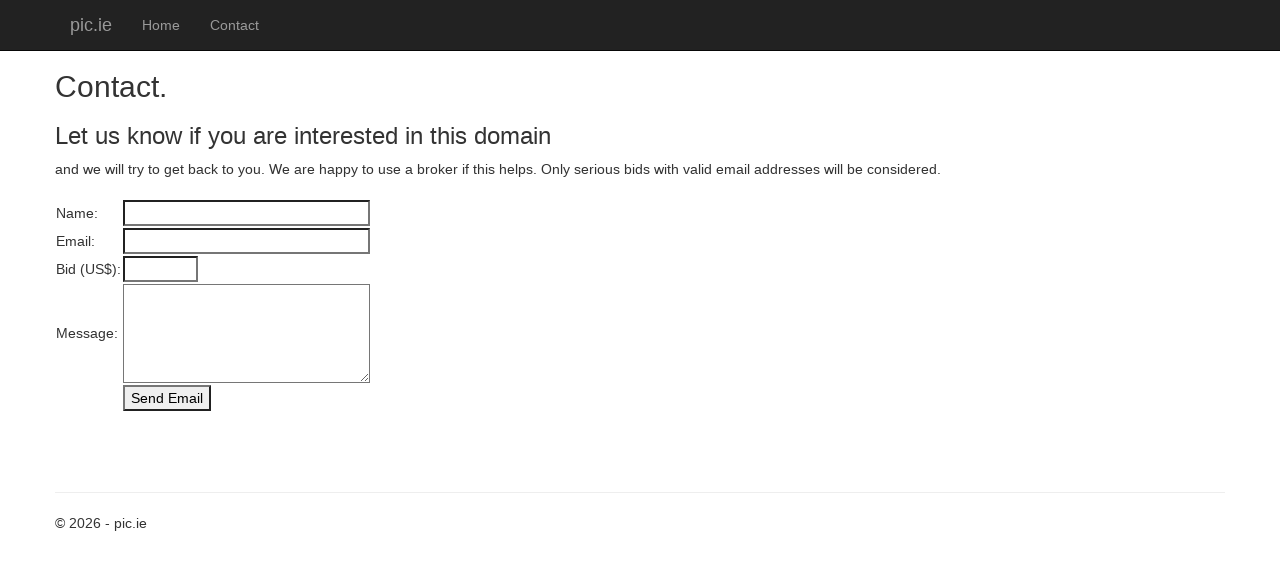

--- FILE ---
content_type: text/html; charset=utf-8
request_url: http://pic.ie/Contact
body_size: 2405
content:


<!DOCTYPE html>

<html lang="en">
<head><meta charset="utf-8" /><meta name="viewport" content="width=device-width, initial-scale=1.0" /><title>
	Contact - My ASP.NET Application
</title><script src="/bundles/modernizr?v=wBEWDufH_8Md-Pbioxomt90vm6tJN2Pyy9u9zHtWsPo1"></script>
<link href="/Content/css?v=Z-yHEtVIQOhCWVakGuXjd207yIlDWykN0EPGLkygpbI1" rel="stylesheet"/>
<link href="favicon.ico" rel="shortcut icon" type="image/x-icon" /></head>
<body>
    <form method="post" action="./Contact" id="ctl01">
<div class="aspNetHidden">
<input type="hidden" name="__EVENTTARGET" id="__EVENTTARGET" value="" />
<input type="hidden" name="__EVENTARGUMENT" id="__EVENTARGUMENT" value="" />
<input type="hidden" name="__VIEWSTATE" id="__VIEWSTATE" value="59ygeKaKilXb5M+brmYbNjDxAFKIh4ZMn996P0od1DWo4+EIj+Xn0sUMXDXXv36vwlZHaN5MU1Yo9HeMHFUKPrQI4XdRxUWoFJrBFm82inwthkIin2d0v7xhVRJWlFMcpdjlJIiBZZN/dWVzD9ksXcTwkwYE3kqVfl8l1bUU6GUuHUEklpaEHMptUpPqi+dIpMBz/aEJ2TZ5QbtJ5EGPGw==" />
</div>

<script type="text/javascript">
//<![CDATA[
var theForm = document.forms['ctl01'];
if (!theForm) {
    theForm = document.ctl01;
}
function __doPostBack(eventTarget, eventArgument) {
    if (!theForm.onsubmit || (theForm.onsubmit() != false)) {
        theForm.__EVENTTARGET.value = eventTarget;
        theForm.__EVENTARGUMENT.value = eventArgument;
        theForm.submit();
    }
}
//]]>
</script>



<script src="/bundles/MsAjaxJs?v=c42ygB2U07n37m_Sfa8ZbLGVu4Rr2gsBo7MvUEnJeZ81" type="text/javascript"></script>
<script src="Scripts/jquery-1.10.2.min.js" type="text/javascript"></script>
<script src="Scripts/bootstrap.min.js" type="text/javascript"></script>
<script src="Scripts/respond.min.js" type="text/javascript"></script>
<script src="/bundles/WebFormsJs?v=AAyiAYwMfvmwjNSBfIMrBAqfU5exDukMVhrRuZ-PDU01" type="text/javascript"></script>
<div class="aspNetHidden">

	<input type="hidden" name="__VIEWSTATEGENERATOR" id="__VIEWSTATEGENERATOR" value="CD2448B2" />
	<input type="hidden" name="__EVENTVALIDATION" id="__EVENTVALIDATION" value="[base64]" />
</div>
        <script type="text/javascript">
//<![CDATA[
Sys.WebForms.PageRequestManager._initialize('ctl00$ctl08', 'ctl01', [], [], [], 90, 'ctl00');
//]]>
</script>


        <div class="navbar navbar-inverse navbar-fixed-top">
            <div class="container">
                <div class="navbar-header">
                    <button type="button" class="navbar-toggle" data-toggle="collapse" data-target=".navbar-collapse">
                        <span class="icon-bar"></span>
                        <span class="icon-bar"></span>
                        <span class="icon-bar"></span>
                    </button>
                    <a href="./" class="navbar-brand">pic.ie</a>
                </div>
                <div class="navbar-collapse collapse">
                    <ul class="nav navbar-nav">
                        <li><a href="./">Home</a></li>
                        <li><a href="Contact">Contact</a></li>
                    </ul>
                    
                </div>
            </div>
        </div>
        <div class="container body-content">
            
    <h2>Contact.</h2>
    <h3>Let us know if you are interested in this domain</h3>
    and we will try to get back to you. We are happy to use a broker if this helps. Only serious bids with valid email addresses will be considered.
    <div id="MainContent_pnlOrderDetails">
	
    <br />
    <table>
    <tr><td>
    <span id="MainContent_lblName">Name:</span></td>
    <td>
    <input name="ctl00$MainContent$txtContactName" type="text" id="MainContent_txtContactName" style="width:247px;" />
    </td></tr>
    <tr><td><span id="MainContent_lblEmail">Email:</span></td>
    <td><input name="ctl00$MainContent$txtEmail" type="text" id="MainContent_txtEmail" style="width:247px;" />
    </td></tr>
    <tr><td>
    <span id="MainContent_lblBid">Bid (US$):</span></td>
    <td>
    <input name="ctl00$MainContent$txtBid" type="text" id="MainContent_txtBid" style="width:75px;" />
    </td></tr>
<tr><td>
    <span id="MainContent_lblMessage">Message:</span>
    </td>
    <td><textarea name="ctl00$MainContent$txtBody" rows="2" cols="20" id="MainContent_txtBody" style="height:99px;width:247px;">
</textarea></td></tr>
    <tr><td></td>
    <td><input type="submit" name="ctl00$MainContent$btnSubmit" value="Send Email" id="MainContent_btnSubmit" /></td></tr>
    </table>
    <br /><br />
    
    
    <br />
    
</div>
    

            <hr />
            <footer>
                <p>&copy; 2026 - pic.ie</p>
            </footer>
        </div>
    </form>
</body>
</html>
